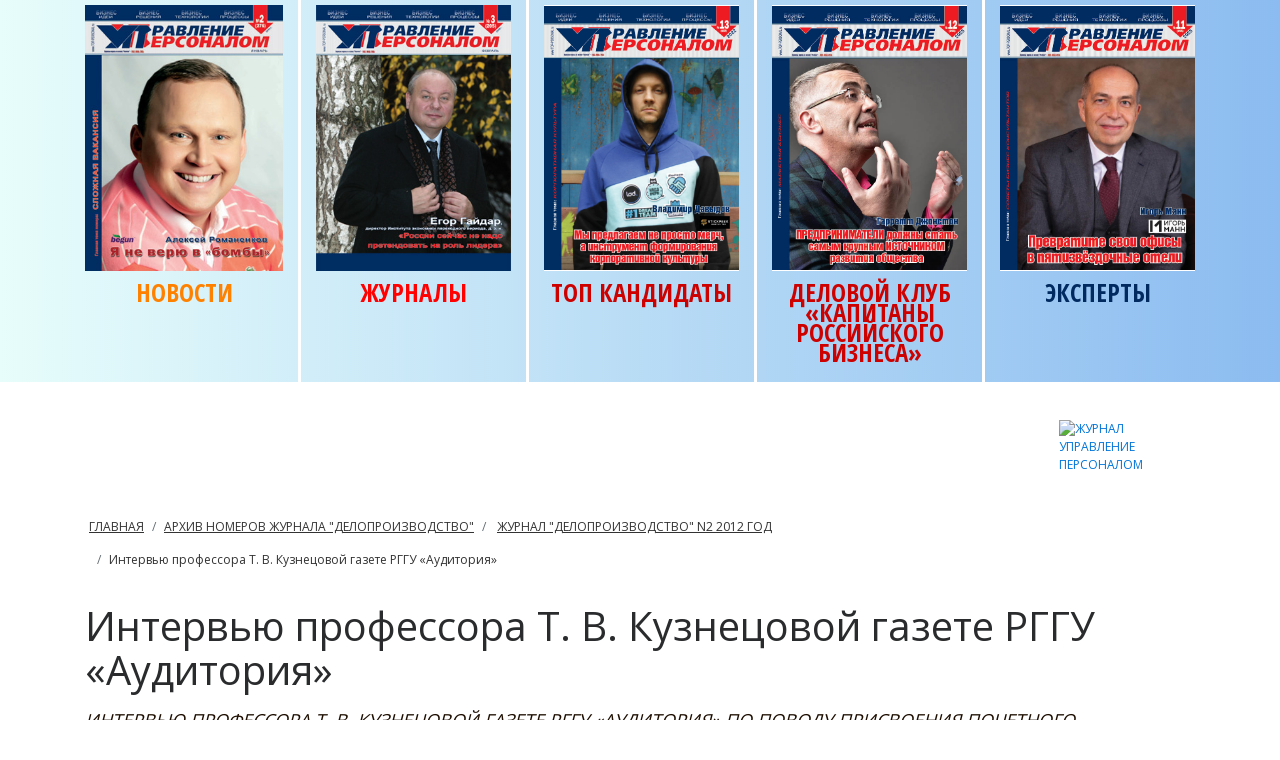

--- FILE ---
content_type: text/html; charset=UTF-8
request_url: https://www.top-personal.ru/officeworkissue.html?213
body_size: 10100
content:

<!doctype html>
<html lang="en">
<head>
    <!-- Required meta tags -->
    <meta charset="utf-8">
    <meta name="viewport" content="width=device-width, initial-scale=1, shrink-to-fit=no">
    <!-- Bootstrap CSS -->
    <link
        href="https://fonts.googleapis.com/css?family=Open+Sans+Condensed:700|Open+Sans:400,600,700&amp;subset=cyrillic"
        rel="stylesheet">
    <meta http-equiv="x-ua-compatible" content="ie=edge">
    <!-- Font Awesome -->
    <link rel="stylesheet" href="https://maxcdn.bootstrapcdn.com/font-awesome/4.7.0/css/font-awesome.min.css">
    <link rel="stylesheet" href="https://maxcdn.bootstrapcdn.com/bootstrap/4.0.0-alpha.6/css/bootstrap.min.css"
          integrity="sha384-rwoIResjU2yc3z8GV/NPeZWAv56rSmLldC3R/AZzGRnGxQQKnKkoFVhFQhNUwEyJ" crossorigin="anonymous">
    <link rel="stylesheet" href="https://cdnjs.cloudflare.com/ajax/libs/toastr.js/latest/css/toastr.min.css">
    <link rel="stylesheet"
          href="https://cdnjs.cloudflare.com/ajax/libs/bootstrap-datepicker/1.7.1/css/bootstrap-datepicker3.css"/>
    <link href="https://cdnjs.cloudflare.com/ajax/libs/bootstrap-fileinput/4.4.7/css/fileinput.min.css" media="all"
          rel="stylesheet" type="text/css"/>
    <style>
        a[name^="sdfootnote"] {
            vertical-align: super;
        }
    </style>
    <link rel="stylesheet" href="/css/style.css?ver=29">
    <link href="https://cdnjs.cloudflare.com/ajax/libs/summernote/0.8.10/summernote-bs4.css" rel="stylesheet">
    <link rel="stylesheet" href="/css/blue.css"/>
    <script src="https://code.jquery.com/jquery-3.2.1.min.js"></script>
    <script src="https://cdnjs.cloudflare.com/ajax/libs/bootstrap-fileinput/4.4.7/js/fileinput.min.js"></script>
    <script src="https://cdnjs.cloudflare.com/ajax/libs/bootstrap-fileinput/4.4.7/themes/fa/theme.min.js"></script>
    <script src="https://cdnjs.cloudflare.com/ajax/libs/bootstrap-fileinput/4.4.7/js/locales/ru.min.js"></script>
    <link rel="icon" href="http://www.top-personal.ru/favicon.ico" type="image/x-icon"/>
    <link rel="shortcut icon" href="http://www.top-personal.ru/favicon.ico" type="image/x-icon"/>


    <!--[if IE]>
    <link href="https://cdn.jsdelivr.net/gh/coliff/bootstrap-ie8/css/bootstrap-ie9.min.css" rel="stylesheet">
    <script src="https://cdn.jsdelivr.net/g/html5shiv@3.7.3"></script>
    <![endif]-->
    <!--[if lt IE 9]>
    <link href="https://cdn.jsdelivr.net/gh/coliff/bootstrap-ie8/css/bootstrap-ie8.min.css" rel="stylesheet">
    <![endif]-->
    <title>Интервью профессора Т. В. Кузнецовой газете РГГУ «Аудитория» - Управление персоналом</title>
            <meta name="description" content="по поводу присвоения почетного звания «Заслуженный профессор РГГУ»"/>
        <meta name="keywords"
          content="персонал, управление персоналом, журнал, hr, менеджмент, мотивация персонала, стимулирование персонала, оценка персонала, издательский дом, адаптация, стартапы, бизнес, топ менеджеры, секреты успеха, интервью, статьи, новости, маркетинг"/>
    <meta name="yandex-verification" content="885af53cae9b5260"/>


</head>
<body>

        <header>
        <div class="">
            <div class="container">
                <div class="row">
                    <div class="col-12 col-menu dropdown  dropdown-toggle">
                        <ul class="fading-slideshow hidden-md-down" style="width: 100%; height: 266px;"><li><img src="/menu/menu-645c8e340fb17.jpg" class="img-fluid hidden-sm-down"></li><li><img src="/menu/menu-645cb2d8d47b4.jpg" class="img-fluid hidden-sm-down"></li><li><img src="/menu/menu-645cb2dcac6fb.jpg" class="img-fluid hidden-sm-down"></li></ul>                        <a href="/news.html" class="nav-link yellow">Новости</a>
                        <div class="dropdown-menu " aria-labelledby="dropdownMenuLink">
                            <a class="dropdown-item" href="/news.html">Деловые новости</a>

                        </div>
                    </div>
                    <div class="col-12 col-menu dropdown dropdown-toggle">
                        <ul class="fading-slideshow hidden-md-down" style="width: 100%; height: 266px;"><li><img src="/menu/menu-645c8fbc0effa.jpg" class="img-fluid hidden-sm-down"></li><li><img src="/menu/menu-645cb2f2f2f08.jpg" class="img-fluid hidden-sm-down"></li><li><img src="/menu/menu-645cb2f9d1652.jpg" class="img-fluid hidden-sm-down"></li></ul>                        <a href="/allmagazines.html" class="nav-link red">Журналы</a>
                        <div class="dropdown-menu " aria-labelledby="dropdownMenuLink">

                            <a class="dropdown-item" href="/magazines.html">Управление персоналом</a>
                            <a class="dropdown-item" href="/workinglaws.html">Трудовое право</a>
                            <a class="dropdown-item" href="/estatelaws.html">Жилищное право</a>
                            
                            <a class="dropdown-item" href="/mastersales.html">Мастер Продаж</a>
                            <a class="dropdown-item" href="/officeworks.html">Делопроизводство</a>
                            <a class="dropdown-item" href="/sdelos.html">Секретарское дело</a>
                            <a class="dropdown-item" href="/komspors.html">Коммерческие споры</a>
                            <a class="dropdown-item" href="/itreviews.html">IT РЕВЬЮ</a>
                            <!--<a class="dropdown-item" href="/adminlaws.html">Административное право</a>-->

                        </div>
                    </div>
                    <div class="col-12 col-menu ">
                        <ul class="fading-slideshow hidden-md-down" style="width: 100%; height: 266px;"><li><img src="/menu/menu-645cb3076724e.jpg" class="img-fluid hidden-sm-down"></li><li><img src="/menu/menu-645cb3146e5a4.jpg" class="img-fluid hidden-sm-down"></li></ul>                        <a href="/expert.html" class="nav-link dark-red">ТОП КАНДИДАТЫ</a>
                    </div>
                    <div class="col-12 col-menu ">
                        <ul class="fading-slideshow hidden-md-down" style="width: 100%; height: 266px;"><li><img src="/menu/menu-645cb33ce11ef.gif" class="img-fluid hidden-sm-down"></li><li><img src="/menu/menu-645cb34513b5e.jpg" class="img-fluid hidden-sm-down"></li></ul>                        <a href="/deloclub.html" class="nav-link dark-red">Деловой клуб «Капитаны российского бизнеса»</a>

                    </div>
                    <div class="col-12 col-menu ">
                        <ul class="fading-slideshow hidden-md-down" style="width: 100%; height: 266px;"><li><img src="/menu/menu-645cb376aadaf.jpg" class="img-fluid hidden-sm-down"></li><li><img src="/menu/menu-645cb3991a3ea.jpg" class="img-fluid hidden-sm-down"></li></ul>                        <a href="/comment.html" class="nav-link dark-blue">Эксперты</a>
                    </div>
                </div>
            </div>
        </div>
    </header>
<main role="main" class="container">
    <a href=""><img src=""></a>
    <div class="row mag-list">
    <div class="col-md-2 offset-md-10 mb-4">
        <a href="/"><img class="small-logo" src="img/small-logo.png" alt="ЖУРНАЛ УПРАВЛЕНИЕ ПЕРСОНАЛОМ"></a>

    </div>
</div>
<div class="row ">
    <div class="col-xl-12">
        <ol class="breadcrumb no-gutter pl-1">
            <li class="breadcrumb-item"><a href="/">ГЛАВНАЯ</a></li>
            <li class="breadcrumb-item"><a href="/officeworks.html">АРХИВ НОМЕРОВ ЖУРНАЛА "ДЕЛОПРОИЗВОДСТВО"</a></li>
                            <li class="breadcrumb-item"> <a href="/officework.html?18">ЖУРНАЛ "ДЕЛОПРОИЗВОДСТВО" N2 2012  ГОД </a></li>
                        <li class="breadcrumb-item">Интервью профессора Т. В. Кузнецовой газете РГГУ «Аудитория»</li>
        </ol>
    </div>
</div>
<div class="row">
        <div class="col-xl-11">
        <h1>Интервью профессора Т. В. Кузнецовой газете РГГУ «Аудитория»</h1>
                   <div class="col-12 no-gutter"><p></p></div>    
        <div class="content">
            <H1 align=justify>Интервью профессора Т. В. Кузнецовой газете РГГУ «Аудитория» по поводу присвоения почетного звания «Заслуженный профессор РГГУ»</H1>
<P align=justify><STRONG><FONT size=2>— Татьяна Вячеславовна, что для Вас это звание?</FONT></STRONG></P>
<P align=justify><FONT size=2>— Это звание для меня, пожалуй, самое ценное из всех наград, которые я получала. Ценное потому, что это признание моих коллег, потому что получила я его вместе со своим дорогим учителем профессором С. О. Шмидтом, который является для меня образцом и педагога, и ученого. К тому же было очень приятно получить это звание именно осенью 2006 года, когда исполнилось ровно полвека моей работы в Историко&shy;архивном институте. </FONT></P>
<P align=justify><FONT size=2>Для меня также важно признание того, что направление, у истоков которого я стою, которому было отдано столько лет жизни — документоведение — повсеместно признано и получило широкое распространение. </FONT></P>
<P align=justify><STRONG><FONT size=2>— Когда и как началось Ваше знакомство с ИАИ?</FONT></STRONG></P>
<P align=justify><FONT size=2>— В 1951 году, окончив школу с медалью, я поступила в Московский государственный историко&shy;архивный институт и сразу же полюбила его. Мне всегда было интересно в нем учиться: здесь преподавали лучшие силы историков. Здесь мне привили любовь к научной работе, и я была председателем научного студенческого общества института. После окончания в 1956 году института меня оставили в нем работать. Я прожила здесь буквально всю свою сознательную жизнь — 55 лет с момента поступления в институт. </FONT></P>
<P align=justify><FONT size=2>На моих глазах шло развитие МГИАИ, было создано первое в стране документоведческое направление. В 1964 году постановлением Правительства был открыт факультет государственного делопроизводства — нынешний факультет документоведения. Сегодня в учебно&shy;методическом отношении факультет объединяет более 110 вузов страны, в которых с середины 1990&shy;х годов открыта эта специальность. Институт всегда поддерживал все начинания кафедры. Для меня это очень родной вуз, а его 75&shy;летие — знаменательная дата.</FONT></P>
<P align=justify><STRONG><FONT size=2>— В своем выступлении по поводу присвоения звания Вы упомянули о том, что в ИАИ была очень сильная школа, много интересных преподавателей. Расскажите о них.</FONT></STRONG></P>
<P align=justify><FONT size=2>— Конечно, хотелось бы вспомнить обо всех, кто работал в МГИАИ, но это невозможно в одном интервью. Сейчас из моих учителей остались двое: С. О. Шмидт и О. М. Медушевская. Они представляют очень сильное источниковедческое направление, которое наиболее ярко развивалось именно в МГИАИ. Не могу не вспомнить профессора В. В. Максакова, основателя Историко&shy;архивного института, который был моим научным руководителем в аспирантуре. Здесь работали такие выдающиеся преподаватели, как профессор К. Г. Митяев, заложивший основы документоведения, профессор В. К. Никольский, читавший лекции по истории Древнего мира, М. М. Себенцова, которая вела Средние века. Здесь работал один из основателей архивного дела И. Л. Маяковский. Прекрасные преподаватели Ю. Ф. Кононов (по рождению князь Волконский), Н. В. Бржостовская вели курсы по истории организации архивного дела, профессора А. В. Чернов, Н. П. Ерошкин, А. А. Нелидов много сделали для развития истории государственных учреждений. Это была целая плеяда прекрасных, ярких преподавателей. Не случайно, большинство научных работников Института истории РАН составляли выпускники МГИАИ: в отличие от других вузов, готовящих историков, в ИАИ прежде всего учат верить не мнению, высказанному в книге, а только фактам, зафиксированным в документах, самостоятельно выявлять и собирать эти факты в архивах. Работа с документом, умение найти источники в архивах — это и есть та особенность, которая выгодно отличает выпускников ИАИ.</FONT></P>
<P align=justify><STRONG><FONT size=2>— Вы упомянули, что С. О. Шмидт и О. М. Медушевская ввели Вас в науку. Как это произошло?</FONT></STRONG></P>
<P align=justify><FONT size=2>— С. О. Шмидт обладает особым талантом, которого может и не быть у других крупных ученых, — он умеет заразить наукой и научить работать в науке. Когда С. О. Шмидт выпускал первый сборник студенческих научных работ, он предложил мне сделать статью из доклада, с которым я выступала на кружке кафедры истории и организации архивного дела. Но это ведь не простое дело: взять и написать статью. С. О. Шмидт работал со мной, научил меня методам научной работы: как она делается, на чем основывается. Надо сказать, что для меня это стало уроком буквально на всю жизнь.</FONT></P>
<P align=justify><STRONG><FONT size=2>— Как изменился ИАИ за время Вашей работы в нем? Что изменилось к лучшему, что к худшему?</FONT></STRONG></P>
<P align=justify><FONT size=2>— Когда говоришь, что работаешь в РГГУ, еще не каждый знает, о чем идет речь, но если отмечаешь, что это бывший Московский историко&shy;архивный институт, то все сразу понимают, о каком вузе говорят. ИАИ был ядром, из которого вырос университет, конечно, частично за счет МГИАИ, в котором стало меньше студентов и преподавателей — они разделились между другими факультетами. Историко&shy;архивный институт стал только небольшой частью огромного университета, и это не всегда лучшим образом отражается на институте. Кроме того, положение всей архивной науки и архивов в стране изменилось. </FONT></P>
<P align=justify><FONT size=2>Сначала архивная отрасль была при Совете Министров, потом при Президенте, теперь же это всего&shy;навсего Федеральное агентство в системе Министерства культуры и массовых коммуникаций, то есть снизился уровень положения архивов, соответственно и документоведения, которым раньше занимались архивные органы. Сейчас документационное обеспечение управления (делопроизводство), которое по сути является «кухней» управления и отражает его систему, «висит в воздухе», ничейное. И все это: и положение архивов, и место делопроизводства, конечно, сказывается и на институте, который готовит кадры в этой сфере.</FONT></P>
<P align=justify><STRONG><FONT size=2>— Какие у Вас планы на будущее?</FONT></STRONG></P>
<P align=justify><FONT size=2>— Планов всегда очень много. Сейчас я работаю над учебником по курсу «Документоведение», который возможно будет закончен в этом учебном году. Это на сегодня, пожалуй, самая главная моя задача. Когда открывали факультет государственного делопроизводства, у нас не было ничего. Надо было разработать курсы, учебно&shy;методические пособия по всем дисциплинам, подготовить кадры для новой специальности. На сегодня учебники и учебные пособия созданы по многим курсам, но ощущается острая нехватка учебников по курсу «Документоведение».</FONT></P>
<P align=justify><STRONG><FONT size=2>— Ваше профессиональное кредо?</FONT></STRONG></P>
<P align=justify><FONT size=2>— Я охотно верю в такую теорию, что каждому человеку, когда он родился, отпущен его срок, его временной ресурс. Этот ресурс, как и любой другой, например денежный, можно израсходовать просто так, попусту, а можно потратить его с делом. Можно прожить долгую жизнь, но она будет маленькой, а можно короткую — но она будет большой: все зависит от того, сколько ты успеешь сделать в единицу времени. Я не люблю тратить время попусту, постоянно его чувствую, стараюсь использовать каждую минуту и учу этому студентов уже с первого курса.</FONT></P>
<P align=justify><STRONG><FONT size=2>— Пожелание молодым историкам?</FONT></STRONG></P>
<P align=justify><FONT size=2>— Стараться писать историю не с чужих слов, а на основании документов, объективно отражающих события, и помнить, что события современности через какое&shy;то время станут историей и должны быть обязательно запечатлены в документах сегодняшнего дня. Необходимо с любовью и внимательно относиться не только к документам прошлого, хранящимся в архивах, но и к документам современным, фиксирующим нашу жизнь. </FONT></P>
<P align=justify><FONT size=2>Газета «Аудитория», 2007, № 35–36</FONT></P>
<P align=justify><FONT size=2>Источник: </FONT><A title="Делопроизводство 2 - 2012" href="http://www.top-personal.ru/officework.html?18"><FONT size=2>Делопроизводство 2 - 2012</FONT></A></P>        </div>

    </div>
    </div>

<div class="row">
    <div class="col-md-3 col-12 no-gutter pl-3">
        <div class="more"><a href="/officeworks.html">Вернуться в раздел</a></div>
    </div>
    <div class="col-md-3 offset-md-6 col-12 ">
        <script src="//yastatic.net/es5-shims/0.0.2/es5-shims.min.js"></script>
        <script src="//yastatic.net/share2/share.js"></script>
        <div class="ya-share2" data-services="vkontakte,facebook,twitter,telegram"></div>
    </div>
</div>
<div class="form-group">
    <div class="col-12 no-gutter pl-3 mt-2">
                <div class="comment-list">
                
        </div>

            </div>
</div>
</main>
<footer class="page-footer">

    <div class="container text-md-left">
        <div class="row">

            <div class="col-md-6 col-lg-3 mt-3 no-gutter">
                <a href="/"><img src="/img/logo.png" class="img-fluid logo" alt="ЖУРНАЛ УПРАВЛЕНИЕ ПЕРСОНАЛОМ"></a>

                <p class="">Ведущее издание в области управления бизнес - процессами и человеческими ресурсами, системы
                    компенсаций, подбора, оценки, проверки, мотивации и стимулирования персонала, преодоления
                    оппортунизма и достижения лояльности персонала. </p>
            </div>

            <div class="col-md-6 col-lg-3 mt-3 pl-col">
                <h6 class="title font-bold">
                    <strong>КОНТАКТНАЯ ИНФОРМАЦИЯ</strong>
                </h6>

                <div class="addr">
                    <strong>Email</strong>
                    <p>
                        7447273@bk.ru
                    </p>
                </div>

            </div>

            <div class="col-md-6  col-lg-3 mt-3 pl-col">
                <h6 class="title font-bold">
                    <strong>МЕНЮ САЙТА</strong>
                </h6>
                <ul class="footer-menu">

                    <li><a href="/page.html?2">О журнале </a></li>
                    <li><a href="/magazines.html">Архив номеров</a></li>
                    <li><a href="/agency_subscribe.html">Подписка</a></li>
                    <li><a href="/krb.html">Капитаны российского бизнеса</a></li>
                    <li><a href="/deloclub.html">Деловой клуб</a></li>
                    <!--<li><a href="https://www.top-personal.ru/issue.html?7318">Статья</a></li>-->
                    <li><a href="/page.html?106">Регламенты</a></li>
                    <li><a href="/page.html?22">Наши партнеры</a></li>
                    <li><a href="/contact.html">Контакты </a></li>
                    <li><a href="/profile/login">Личный кабинет</a></li>
                    </ul>
            </div>

            <div class="col-md-6 col-lg-3 mt-3 pl-col">

                <div class="subscribe">

                    <span>Подписка</span>
                    <p>
                        Подпишитесь на наши новости, чтобы получать актуальную информацию
                    </p>
                    <form action="subscribemail.html" method="post">
                        <div class="form-group row has-success">
                            <div class="col-sm-10">
                                <input type="email" name="email" class="form-control form-control-success"
                                       id="inputHorizontalSuccess" placeholder="Ваш email">
                                <button type="submit" style="border: 1px solid #000;"
                                        class="mt-1 pull-left btn btn-default">Подписаться
                                </button>
                            </div>


                        </div>


                    </form>

                </div>
            </div>

        </div>
    </div>


    <div class="footer-copyright">
        <div class="container-fluid">
            Обращаем Ваше внимание на то, что вся размещённая на сайте информация и реклама носит справочный характер и
            не является публичной офертой (Гражданский кодекс
            Российской Федерации, Часть 1, Статья 437). © КОПИРОВАНИЕ МАТЕРИАЛОВ САЙТА ВОЗМОЖНО ТОЛЬКО С ПИСЬМЕННОГО
            СОГЛАСИЯ ПРАВООБЛАДАТЕЛЯ - 7447273@bk.ru


        </div>
        <noindex>
            <a rel="nofollow" href="http://yandex.ru/cy?base=0&amp;host=top-personal.ru"><img
                    src="http://www.yandex.ru/cycounter?top-personal.ru" width="88" height="31" alt=" " border="0"/></a>&nbsp;
            <!--Rating@Mail.ru counter-->
            <script language="javascript" type="text/javascript"><!--
                d = document;
                var a = '';
                a += ';r=' + escape(d.referrer);
                js = 10;//--></script>
            <script language="javascript1.1" type="text/javascript"><!--
                a += ';j=' + navigator.javaEnabled();
                js = 11;//--></script>
            <script language="javascript1.2" type="text/javascript"><!--
                s = screen;
                a += ';s=' + s.width + '*' + s.height;
                a += ';d=' + (s.colorDepth ? s.colorDepth : s.pixelDepth);
                js = 12;//--></script>
            <script language="javascript1.3" type="text/javascript"><!--
                js = 13;//--></script>
            <script language="javascript" type="text/javascript"><!--
                d.write('<a href="http://top.mail.ru/jump?from=254052" target="_top">' +
                    '<img src="http://d0.ce.b3.a0.top.mail.ru/counter?id=254052;t=230;js=' + js +
                    a + ';rand=' + Math.random() + '" alt="@Mail.ru" border="0" ' +
                    'height="31" width="88"><\/a>');
                if (11 < js) d.write('<' + '!-- ');//--></script>
            <noscript><a target="_top" href="http://top.mail.ru/jump?from=254052">
                    <img src="http://d0.ce.b3.a0.top.mail.ru/counter?js=na;id=254052;t=230"
                         height="31" width="88" border="0" alt="@Mail.ru"></a></noscript>
            <script language="javascript" type="text/javascript"><!--
                if (11 < js) d.write('--' + '>');//--></script>
            <!--// Rating@Mail.ru counter-->


            <!--LiveInternet counter-->
            <script type="text/javascript"><!--
                document.write("<a href='http://www.liveinternet.ru/click' " +
                    "target=_blank><img src='//counter.yadro.ru/hit?t18.6;r" +
                    escape(document.referrer) + ((typeof (screen) == "undefined") ? "" :
                        ";s" + screen.width + "*" + screen.height + "*" + (screen.colorDepth ?
                            screen.colorDepth : screen.pixelDepth)) + ";u" + escape(document.URL) +
                    ";" + Math.random() +
                    "' alt='' title='LiveInternet: показано число просмотров за 24" +
                    " часа, посетителей за 24 часа и за сегодня' " +
                    "border='0' width='88' height='31'><\/a>")
                //--></script><!--/LiveInternet-->
            <!-- Yandex.Metrika informer -->
            <a href="https://metrika.yandex.ru/stat/?id=18070849&amp;from=informer"
               target="_blank" rel="nofollow"><img
                    src="https://informer.yandex.ru/informer/18070849/3_1_FFFFFFFF_EFEFEFFF_0_pageviews"
                    style="width:88px; height:31px; border:0;" alt="Яндекс.Метрика"
                    title="Яндекс.Метрика: данные за сегодня (просмотры, визиты и уникальные посетители)"
                    class="ym-advanced-informer" data-cid="18070849" data-lang="ru"/></a>
            <!-- /Yandex.Metrika informer -->


            <!-- Yandex.Metrika counter -->
            <script src="https://mc.yandex.ru/metrika/tag.js" type="text/javascript"></script>
            <script type="text/javascript">
                try {
                    var yaCounter18070849 = new Ya.Metrika2({
                        id: 18070849,
                        clickmap: true,
                        trackLinks: true,
                        accurateTrackBounce: true,
                        webvisor: true
                    });
                } catch (e) {
                }
            </script>
            <noscript>
                <div><img src="https://mc.yandex.ru/watch/18070849" style="position:absolute; left:-9999px;" alt=""/>
                </div>
            </noscript>
            <!-- /Yandex.Metrika counter -->
        </noindex>

        <!-- begin of Top100 code -->

        <script id="top100Counter" type="text/javascript" src="http://counter.rambler.ru/top100.jcn?2734834"></script>
        <noscript>
            <a href="http://top100.rambler.ru/navi/2734834/">
                <img src="http://counter.rambler.ru/top100.cnt?2734834" alt="Rambler's Top100" border="0"/>
            </a>

        </noscript>
        <!-- end of Top100 code -->

    </div>


    <!-- jQuery first, then Popper.js, then Bootstrap JS -->

    <script src="https://cdnjs.cloudflare.com/ajax/libs/popper.js/1.12.9/umd/popper.min.js"
            integrity="sha384-ApNbgh9B+Y1QKtv3Rn7W3mgPxhU9K/ScQsAP7hUibX39j7fakFPskvXusvfa0b4Q"
            crossorigin="anonymous"></script>
    <script src="https://maxcdn.bootstrapcdn.com/bootstrap/4.0.0/js/bootstrap.min.js"
            integrity="sha384-JZR6Spejh4U02d8jOt6vLEHfe/JQGiRRSQQxSfFWpi1MquVdAyjUar5+76PVCmYl"
            crossorigin="anonymous"></script>
    <script src="https://cdnjs.cloudflare.com/ajax/libs/bootstrap-datepicker/1.7.1/js/bootstrap-datepicker.min.js"
            integrity="sha256-TueWqYu0G+lYIimeIcMI8x1m14QH/DQVt4s9m/uuhPw=" crossorigin="anonymous"></script>
    <script
        src="https://cdnjs.cloudflare.com/ajax/libs/bootstrap-datepicker/1.7.1/locales/bootstrap-datepicker.ru.min.js"
        integrity="sha256-iGDUwn2IPSzlnLlVeCe3M4ZIxQxjUoDYdEO6oBZw/Go=" crossorigin="anonymous"></script>
    <script src="https://cdnjs.cloudflare.com/ajax/libs/toastr.js/2.1.4/toastr.min.js"
            integrity="sha256-yNbKY1y6h2rbVcQtf0b8lq4a+xpktyFc3pSYoGAY1qQ=" crossorigin="anonymous"></script>

    <script src="https://cdnjs.cloudflare.com/ajax/libs/iCheck/1.0.2/icheck.min.js"
            integrity="sha256-8HGN1EdmKWVH4hU3Zr3FbTHoqsUcfteLZJnVmqD/rC8=" crossorigin="anonymous"></script>
    <script src="https://cdnjs.cloudflare.com/ajax/libs/summernote/0.8.10/summernote-bs4.js"></script>
    <script src="/js/main.js?ver=25"></script>
    <script src="https://cdnjs.cloudflare.com/ajax/libs/summernote/0.8.10/lang/summernote-ru-RU.js"></script>

</footer>
<!-- Go to www.addthis.com/dashboard to customize your tools -->
<script type="text/javascript" src="//s7.addthis.com/js/300/addthis_widget.js#pubid=ra-562c927540d7f84b"></script>


<script type="text/javascript" >

    window.addEventListener("DOMContentLoaded", (e) => {

        document.querySelectorAll(".fading-slideshow > li").forEach((current) => {
            current.addEventListener("animationend", (e) => {
                e.target.parentNode.appendChild(e.target);
            });
        });

    });

</script>
</body>
</html>



--- FILE ---
content_type: application/javascript; charset=utf-8
request_url: https://cdnjs.cloudflare.com/ajax/libs/summernote/0.8.10/lang/summernote-ru-RU.js
body_size: 1051
content:
(function($) {
  $.extend($.summernote.lang, {
    'ru-RU': {
      font: {
        bold: 'Полужирный',
        italic: 'Курсив',
        underline: 'Подчёркнутый',
        clear: 'Убрать стили шрифта',
        height: 'Высота линии',
        name: 'Шрифт',
        strikethrough: 'Зачёркнутый',
        subscript: 'Нижний индекс',
        superscript: 'Верхний индекс',
        size: 'Размер шрифта'
      },
      image: {
        image: 'Картинка',
        insert: 'Вставить картинку',
        resizeFull: 'Восстановить размер',
        resizeHalf: 'Уменьшить до 50%',
        resizeQuarter: 'Уменьшить до 25%',
        floatLeft: 'Расположить слева',
        floatRight: 'Расположить справа',
        floatNone: 'Расположение по-умолчанию',
        shapeRounded: 'Форма: Закругленная',
        shapeCircle: 'Форма: Круг',
        shapeThumbnail: 'Форма: Миниатюра',
        shapeNone: 'Форма: Нет',
        dragImageHere: 'Перетащите сюда картинку',
        dropImage: 'Перетащите картинку',
        selectFromFiles: 'Выбрать из файлов',
        maximumFileSize: 'Максимальный размер файла',
        maximumFileSizeError: 'Превышен максимальный размер файла',
        url: 'URL картинки',
        remove: 'Удалить картинку',
        original: 'Оригинал'
      },
      video: {
        video: 'Видео',
        videoLink: 'Ссылка на видео',
        insert: 'Вставить видео',
        url: 'URL видео',
        providers: '(YouTube, Vimeo, Vine, Instagram, DailyMotion или Youku)'
      },
      link: {
        link: 'Ссылка',
        insert: 'Вставить ссылку',
        unlink: 'Убрать ссылку',
        edit: 'Редактировать',
        textToDisplay: 'Отображаемый текст',
        url: 'URL для перехода',
        openInNewWindow: 'Открывать в новом окне'
      },
      table: {
        table: 'Таблица',
        addRowAbove: 'Добавить строку выше',
        addRowBelow: 'Добавить строку ниже',
        addColLeft: 'Добавить столбец слева',
        addColRight: 'Добавить столбец справа',
        delRow: 'Удалить строку',
        delCol: 'Удалить столбец',
        delTable: 'Удалить таблицу'
      },
      hr: {
        insert: 'Вставить горизонтальную линию'
      },
      style: {
        style: 'Стиль',
        p: 'Нормальный',
        blockquote: 'Цитата',
        pre: 'Код',
        h1: 'Заголовок 1',
        h2: 'Заголовок 2',
        h3: 'Заголовок 3',
        h4: 'Заголовок 4',
        h5: 'Заголовок 5',
        h6: 'Заголовок 6'
      },
      lists: {
        unordered: 'Маркированный список',
        ordered: 'Нумерованный список'
      },
      options: {
        help: 'Помощь',
        fullscreen: 'На весь экран',
        codeview: 'Исходный код'
      },
      paragraph: {
        paragraph: 'Параграф',
        outdent: 'Уменьшить отступ',
        indent: 'Увеличить отступ',
        left: 'Выровнять по левому краю',
        center: 'Выровнять по центру',
        right: 'Выровнять по правому краю',
        justify: 'Растянуть по ширине'
      },
      color: {
        recent: 'Последний цвет',
        more: 'Еще цвета',
        background: 'Цвет фона',
        foreground: 'Цвет шрифта',
        transparent: 'Прозрачный',
        setTransparent: 'Сделать прозрачным',
        reset: 'Сброс',
        resetToDefault: 'Восстановить умолчания'
      },
      shortcut: {
        shortcuts: 'Сочетания клавиш',
        close: 'Закрыть',
        textFormatting: 'Форматирование текста',
        action: 'Действие',
        paragraphFormatting: 'Форматирование параграфа',
        documentStyle: 'Стиль документа',
        extraKeys: 'Дополнительные комбинации'
      },
      help: {
        'insertParagraph': 'Новый параграф',
        'undo': 'Отменить последнюю команду',
        'redo': 'Повторить последнюю команду',
        'tab': 'Tab',
        'untab': 'Untab',
        'bold': 'Установить стиль "Жирный"',
        'italic': 'Установить стиль "Наклонный"',
        'underline': 'Установить стиль "Подчеркнутый"',
        'strikethrough': 'Установить стиль "Зачеркнутый"',
        'removeFormat': 'Сборсить стили',
        'justifyLeft': 'Выровнять по левому краю',
        'justifyCenter': 'Выровнять по центру',
        'justifyRight': 'Выровнять по правому краю',
        'justifyFull': 'Растянуть на всю ширину',
        'insertUnorderedList': 'Включить/отключить маркированный список',
        'insertOrderedList': 'Включить/отключить нумерованный список',
        'outdent': 'Убрать отступ в текущем параграфе',
        'indent': 'Вставить отступ в текущем параграфе',
        'formatPara': 'Форматировать текущий блок как параграф (тег P)',
        'formatH1': 'Форматировать текущий блок как H1',
        'formatH2': 'Форматировать текущий блок как H2',
        'formatH3': 'Форматировать текущий блок как H3',
        'formatH4': 'Форматировать текущий блок как H4',
        'formatH5': 'Форматировать текущий блок как H5',
        'formatH6': 'Форматировать текущий блок как H6',
        'insertHorizontalRule': 'Вставить горизонтальную черту',
        'linkDialog.show': 'Показать диалог "Ссылка"'
      },
      history: {
        undo: 'Отменить',
        redo: 'Повтор'
      },
      specialChar: {
        specialChar: 'SPECIAL CHARACTERS',
        select: 'Select Special characters'
      }
    }
  });
})(jQuery);
